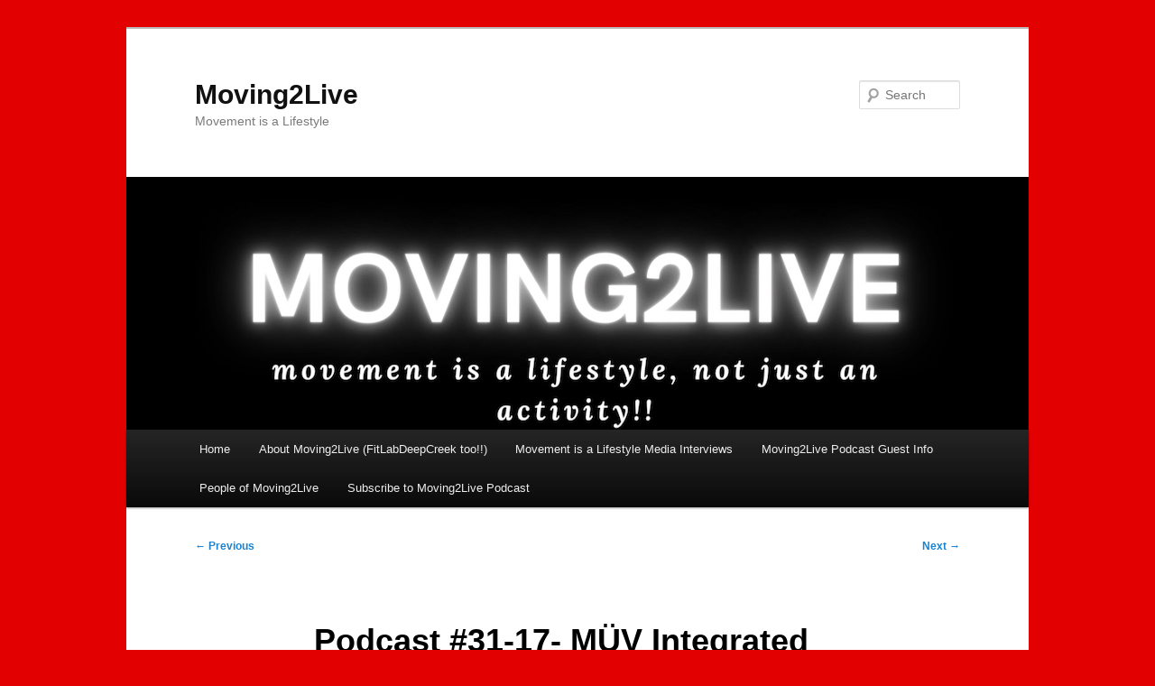

--- FILE ---
content_type: text/plain
request_url: https://www.google-analytics.com/j/collect?v=1&_v=j102&a=1428905394&t=pageview&_s=1&dl=https%3A%2F%2Fmoving2live.blubrry.com%2F2017%2F07%2F16%2Fpodcast-31-17-mu%25CC%2588v-integrated-physical-culture-jhonphilipp-yonan%2F&ul=en-us%40posix&dt=Podcast%20%2331-17-%20MU%CC%88V%20Integrated%20Physical%20Culture-%20JhonPhilipp%20Yonan%20%7C%20Moving2Live&sr=1280x720&vp=1280x720&_u=IEBAAEABAAAAACAAI~&jid=1649970843&gjid=1175757026&cid=2127697409.1768549906&tid=UA-104490702-1&_gid=1924210624.1768549906&_r=1&_slc=1&z=1240814940
body_size: -287
content:
2,cG-RWGHLL6B91